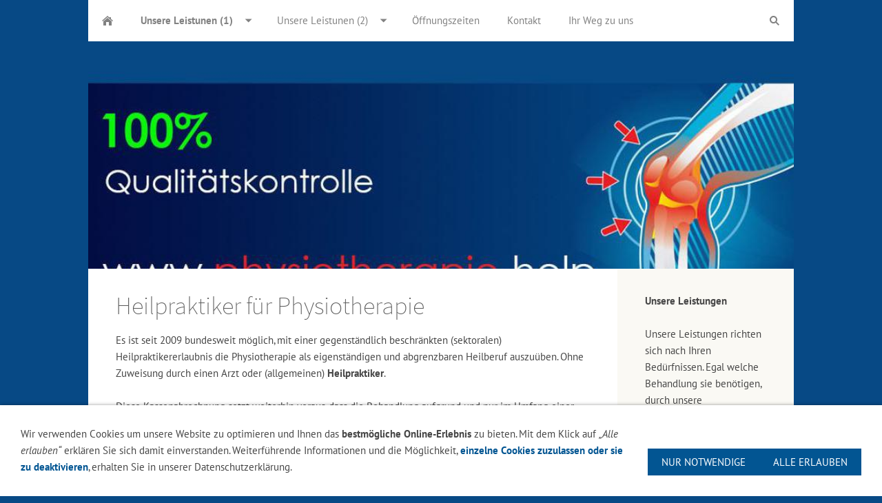

--- FILE ---
content_type: text/html; charset=utf-8
request_url: https://www.physiotherapie.help/content/im-ueberblick/heilpraktiker-fuer-physiotherapie/
body_size: 10898
content:
<!DOCTYPE html>

<html class="sqr">
	<head>
		<meta charset="UTF-8">
		<title>Heilpraktiker für Physiotherapie</title>
		<meta name="viewport" content="width=device-width, initial-scale=1.0">
		<meta name="generator" content="SIQUANDO Pro (#9184-3374)">
		<link rel="stylesheet" href="../../../classes/plugins/ngpluginlightbox/css/">
		<link rel="stylesheet" href="../../../classes/plugins/ngplugintypography/css/">
		<link rel="stylesheet" href="../../../classes/plugins/ngplugincookiewarning/css/">
		<link rel="stylesheet" href="../../../classes/plugins/ngpluginlayout/ngpluginlayoutflexr/css/">
		<link rel="stylesheet" href="../../../classes/plugins/ngpluginparagraph/ngpluginparagraphtext/css/sqrstyle.css">
		<script src="../../../js/jquery.js"></script>
		<script src="../../../classes/plugins/ngpluginlightbox/js/lightbox.js"></script>
		<script src="../../../classes/plugins/ngplugincookiewarning/js/"></script>
		<script src="../../../classes/plugins/ngpluginlayout/ngpluginlayoutflexr/js/sliderdynamic.js"></script>
		<script src="../../../classes/plugins/ngpluginlayout/ngpluginlayoutflexr/js/dropdown.js"></script>
		<script src="../../../classes/plugins/ngpluginlayout/ngpluginlayoutflexr/js/searchbox.js"></script>
	</head>
	<body>




<div id="outercontainer">

    <div id="filltop">

        

        
        
        

                    <div id="navcontainer">
                                <div id="nav" class="sqrnav">

    <div>
        <a href="#" class="sqrnavhide">Navigation ausblenden</a>
        <a href="#" class="sqrnavshow">Navigation einblenden</a>
            </div>

    <ul>

        
        <li class="sqrnavhome"><a href="../../../" title="Aar-Lahn-Praxis in Diez"><span>Aar-Lahn-Praxis in Diez</span></a></li>
<li><a href="../"><span>Unsere Leistunen (1)</span></a>
<ul>
<li><a href="../krankengymnastik/"><span>Krankengymnastik</span></a></li>
<li><a href="../manuelle-therapie/"><span>Manuelle Therapie</span></a></li>
<li><a href="../pnf-propriozeptive-neuromuskulaere-fazilitation/"><span>PNF (Propriozeptive Neuromuskuläre Fazilitation)</span></a></li>
<li><a href="../manuelle-lymphdrainage/"><span>manuelle Lymphdrainage</span></a></li>
<li><a href="../massagen/"><span>klassische Massagetechniken</span></a></li>
<li><a href="../schmerztherapie-nach-liebscher--bracht/"><span>Schmerztherapie (Liebscher & Bracht)</span></a></li>
<li class="active"><a href="./"><span>Heilpraktiker für Physiotherapie</span></a></li>
<li><a href="../kompressionstherapie/"><span>Kompressionstherapie</span></a></li>
<li><a href="../sportphysiotherapie/"><span>Sportphysiotherapie</span></a></li>
<li><a href="../entstauungstherapie-kpe/"><span>Entstauungstherapie (KPE)</span></a></li>
<li><a href="../tapen/"><span>Tapen</span></a></li>
<li><a href="../kinesiotaping/"><span>Kinesiotaping</span></a></li>
<li><a href="../lymphtapen/"><span>Lymphtapen</span></a></li>
<li><a href="../sporttaping/"><span>Sporttaping</span></a></li>
</ul>
</li>
<li><a href="../../unsere-leistunen-2/"><span>Unsere Leistunen (2)</span></a>
<ul>
<li><a href="../../unsere-leistunen-2/bindegewebsmassage/"><span>Bindegewebsmassage</span></a></li>
<li><a href="../../unsere-leistunen-2/reflexzonentherapie-am-fu/"><span>Reflexzonentherapie am Fuß</span></a></li>
<li><a href="../../unsere-leistunen-2/krankengymnastik-am-geraet/"><span>Krankengymnastik am Gerät</span></a></li>
<li><a href="../../unsere-leistunen-2/extensionstherapie/"><span>Extensionstherapie</span></a></li>
<li><a href="../../unsere-leistunen-2/schlingentisch/"><span>Schlingentisch</span></a></li>
<li><a href="../../unsere-leistunen-2/ultraschall/"><span>Ultraschall</span></a></li>
<li><a href="../../unsere-leistunen-2/elektrotherapie/"><span>Elektrotherapie</span></a></li>
<li><a href="../../unsere-leistunen-2/fango---heiluft/"><span>Fango / Heißluft</span></a></li>
<li><a href="../../unsere-leistunen-2/eistherapie---kryotherapie/"><span>Eistherapie / Kryotherapie</span></a></li>
<li><a href="../../unsere-leistunen-2/hausbesuche/"><span>Hausbesuche</span></a></li>
</ul>
</li>
<li><a href="../../oeffnungszeiten/"><span>Öffnungszeiten</span></a></li>
<li><a href="../../kontakt/"><span>Kontakt</span></a></li>
<li><a href="../../ihr-weg-zu-uns/"><span>Ihr Weg zu uns</span></a></li>

                    <li class="sqrnavsearch"><a title="Suchen" href="#"><span>Suchen</span></a>
                <ul><li>
                        <form action="../../../common/special/search.html" data-rest="../../../classes/fts/rest/suggest/"  data-maxbooster="3">
                            <input aria-label="Suchen" type="text" name="criteria" autocomplete="off" >
                        </form>
                    </li></ul>
            </li>
                            </ul>

</div>

                            </div>
        
        
                    <div id="eyecatchercontainer">
                <div id="eyecatcher" data-mobilewidth="1024" data-size="50" data-ratiodesktop="0.000" data-ratiomobile="0.000" data-autoprogress="5">
                    <div id="eyecatcherstage">

                                                    <img class="eyecatcherchild" src="../../../images/pictures/635e6e3f/635e6e40/s2dlogo.jpg?w=1024&amp;r=6&amp;s=c10aaa31b1a195d47e6f762894e6ed40ffa1f537" data-src-desktop="../../../images/pictures/635e6e3f/635e6e40/s2dlogo.jpg?w=1024&amp;r=6&amp;s=c10aaa31b1a195d47e6f762894e6ed40ffa1f537" data-src-mobile="../../../images/pictures/635e6e3f/635e6e40/s2dlogo.jpg?w=1024&amp;r=6&amp;s=c10aaa31b1a195d47e6f762894e6ed40ffa1f537" alt="">
                                            </div>

                    
                </div>
            </div>
        
        

    </div>

    <div id="contentcontainercontainer">
        <div id="contentcontainer" >
        
            <div id="contentbox">

                
                <div id="maincontainer">
                    <div id="main" class="sqrmain2colr sqrdesktopboxed">
                                                <div  id="content">
                                                            <div class="sqrallwaysboxed" >
                                    <h1>Heilpraktiker für Physiotherapie</h1>
                                                                    </div>
                                                        



<div class="sqrallwaysboxed " >


<a class="ngpar" id="ngparw7e6a1e0c1f198adf730374121257761"></a>
	<div class="paragraph" style="margin-bottom:30px;">



<p>Es ist seit 2009 bundesweit möglich, mit einer gegenständlich beschränkten (sektoralen) Heilpraktikererlaubnis die Physiotherapie als eigenständigen und abgrenzbaren Heilberuf auszuüben. Ohne Zuweisung durch einen Arzt oder (allgemeinen) <strong>Heilpraktiker</strong>.<br><br>Diese Kassenabrechnung setzt weiterhin voraus, dass die Behandlung aufgrund und nur im Umfang einer ärztlichen Verordnung stattfindet. Die Kassenzulassung für diesen Tätigkeitsbereich als Heilberufler wird wohl durch die sektorale Heilpraktikererlaubnis nicht aufgehoben. Die Kostenerstattung durch private Krankenkassen und die Beihilfestellen sind vertragsabhängig möglich. Patienten sollten nachfragen. <br><br>weiter mit: <a href="../kompressionstherapie/">Kompressionstherapie</a> </p>


<div class="clearfix"></div>
</div>


</div>











                        </div>
                                                    <div  id="sidebarright">
                                                                



<div class="sqrallwaysboxed " >


<a class="ngpar" id="ngparw7e6a1e0c1f04dd5b730374121257761"></a>
	<div class="paragraph" style="margin-bottom:30px;">



<p><strong>Unsere Leistungen<br><br></strong>Unsere Leistungen richten sich nach Ihren Bedürfnissen. Egal welche Behandlung sie benötigen, durch unsere umfangreichen Therapien sind Sie bei uns in guten Händen. </p>


<div class="clearfix"></div>
</div>


</div>











<div class="sqrallwaysboxed " >


<a class="ngpar" id="ngparw7e6a1e0c1f051732b30374121257761"></a>
	<div class="paragraph" style="margin-bottom:30px;">



<p><strong>Zertifizierung<br><br></strong>Alle unsere Mitarbeiter werden permanent fort- und weitergebildet. Dabei ist jede Leistung zertifizierungspflichtig und garantiert immer ein hohes Niveau an Qualität und Verlässlichkeit.</p>


<div class="clearfix"></div>
</div>


</div>



















                                                            </div>
                        
                    </div>



                </div>


                
            </div>
        </div>
    </div>

            <div id="commoncontainer">
            <div id="common">

                
                                    <ul class="sqrcommonnav">
                                                    <li>
                                <a href="../../../common/info/kontakt.html">Kontakt</a>
                            </li>
                                                    <li>
                                <a href="../../../common/info/impressum.html">Impressum</a>
                            </li>
                                                    <li>
                                <a href="../../../common/info/dsgvo.html">DSGVO</a>
                            </li>
                                                    <li>
                                <a href="../../../common/info/cookie.html">Cookie</a>
                            </li>
                                                    <li>
                                <a href="../../../common/info/oeffnungszeiten.html">Öffnungszeiten</a>
                            </li>
                                                    <li>
                                <a href="../../../common/info/ihr-weg-zu-uns.html">Ihr Weg zu uns</a>
                            </li>
                                            </ul>
                
                                    <div class="ngcustomfooter">
                                            </div>
                
                
                
            </div>
        </div>
    
</div>


<div class="ngcookiewarning ngcookiewarningbottom" tabindex="-1">
	<div class="ngcookiewarningcontent">
	<div class="ngcookiewarningtext">
<p>Wir verwenden Cookies um unsere Website zu optimieren und Ihnen das <strong>bestmögliche Online-Erlebnis</strong> zu bieten. Mit dem Klick auf <em>„Alle erlauben“</em> erklären Sie sich damit einverstanden. Weiterführende Informationen und die Möglichkeit, <a href="../../../common/info/cookie.html">einzelne Cookies zuzulassen oder sie zu deaktivieren</a>, erhalten Sie in unserer Datenschutzerklärung.</p>
	</div>
		<div class="ngcookiewarningbuttons">
			<button class="ngcookiewarningdecline">Nur notwendige</button>
						<button class="ngcookiewarningaccept">Alle erlauben</button>
		</div>
	</div>
</div>
	</body>
</html>	

--- FILE ---
content_type: text/css; charset=utf-8
request_url: https://www.physiotherapie.help/classes/plugins/ngplugintypography/css/
body_size: 3393
content:
@import url("ptsans.css");
@import url("sourcesanspro.css");


img:-moz-loading {
    visibility: hidden;
}

a.ngpar {
    display: block;
    position: relative;
    top: -100px;
    visibility: hidden;
}

    select:focus,
    textarea:focus,
    input:focus
    {
        outline: none;
    }
    input[type=checkbox]:focus,
    input[type=radio]:focus
    {
        outline: auto;
    }

.sqpnavicon {
    width: 1.1em;
    height: 1.1em;
    display: inline-block;
    vertical-align: -0.18em;
    margin-right: 0.5em;
    border: 0;
    padding: 0;
}

.sqplinkicon {
    width: 1em;
    height: 1em;
    display: inline-block;
    vertical-align: -0.15em;
    margin-right: 0.2em;
    border: 0;
    padding: 0;
}


BODY {
	margin: 0;
	font: 15px 'PT Sans',Tahoma,Helvetica,sans-serif;
	color: #464646;
	letter-spacing: 0px;
}

.clearfix {
	clear: both;
}

h1 {
	font: 36px 'Source Sans Pro',Verdana,Helvetica,sans-serif;
	color: #5a5a5a;
    letter-spacing: 0px;
	margin: 0px 0 0px 0;
	line-height: 1.6;
}

h2 {
	font: 20px 'PT Sans',Tahoma,Helvetica,sans-serif;
	color: #5a5a5a;
	text-transform: uppercase;
    letter-spacing: 0px;
	margin: 10px 0 10px 0;
	line-height: 1.6;
}

h3, h3>a {
	font: bold 15px 'PT Sans',Tahoma,Helvetica,sans-serif;
	color: #5a5a5a;
	text-transform: uppercase;
    letter-spacing: 0px;
	margin: 10px 0 10px 0;
	line-height: 1.6;
	text-decoration: none;
}

h4 {
	font: 15px 'PT Sans',Tahoma,Helvetica,sans-serif;
	color: #000000;
	text-transform: uppercase;
    letter-spacing: 0px;
	margin: 10px 0 10px 0;
	line-height: 1.6;
}

h5 {
	font: italic 15px 'PT Sans',Tahoma,Helvetica,sans-serif;
	color: #000000;
    letter-spacing: 0px;
	margin: 10px 0 10px 0;
	line-height: 1.6;
}

h6 {
	font: 15px 'PT Sans',Tahoma,Helvetica,sans-serif;
	color: #000000;
    letter-spacing: 0px;
	margin: 10px 0 10px 0;
	line-height: 1.6;
}

p {
	margin: 10px 0 10px 0;
	line-height: 1.6;
}

p a, .ngcontent a, a.nglink {
	font-weight: bold;
	
	
	
	color: #025592;
	text-decoration: none;
}

p a:hover, .ngcontent a:hover, a.nglink:hover {
	font-weight: bold;
	
	font-style: normal;
	
	text-transform: none;
	
	color: #026bbb;
	text-decoration: none;
}

h3 a:hover {
	color: #026bbb;
	text-decoration: none;
}

img.picture {
	display: block;
	border: 0;
}

a:focus-visible img.picture {
    filter: brightness(50%) contrast(75%);
}

.paragraph {
	margin-bottom: 10px;
}

.sqrlinkpreview {
    position: absolute;
    top: 0;
    left: -9999px;
    width: 320px;
    background-color: #464646;
    color: #ffffff;
    border-radius: 10px;
    box-sizing: border-box;
    z-index: 1900;
    pointer-events: none;
    }

.sqrlinkpreview a,
.sqrlinkpreview a:hover {
    color: #ffffff;
}

.sqrlinkpreviewbottom::after {
    content: "";
    position: absolute;
    bottom: 100%;
    left: 50%;
    margin-left: -6px;
    border-width: 6px;
    border-style: solid;
    border-color:  transparent transparent #464646 transparent;
}

.sqrlinkpreviewtop::after {
    content: "";
    position: absolute;
    top: 100%;
    left: 50%;
    margin-left: -6px;
    border-width: 6px;
    border-style: solid;
    border-color:  #464646 transparent transparent transparent;
}

.sqrlinkpreview>p {
    margin-left: 15px;
    margin-right: 15px;
}

.sqrlinkpreview>p:first-child {
    margin-top: 15px;

}

.sqrlinkpreview>p:last-child {
    margin-bottom: 15px;
}

.sqrlinkpreview>img {
    display: block;
    width: 100%;
    border-radius: 10px 10px 0px 0px;
}

.sqrlinkpreview>img:last-child {
    border-radius: 10px;
}



--- FILE ---
content_type: image/svg+xml
request_url: https://www.physiotherapie.help/classes/plugins/ngpluginlayout/ngpluginlayoutflexr/img/?f=homedefault&ca=828282
body_size: 604
content:
<?xml version="1.0" encoding="utf-8"?>
<!DOCTYPE svg PUBLIC "-//W3C//DTD SVG 1.1//EN" "http://www.w3.org/Graphics/SVG/1.1/DTD/svg11.dtd">
<svg xmlns="http://www.w3.org/2000/svg" xmlns:xlink="http://www.w3.org/1999/xlink" version="1.1" baseProfile="full" width="16" height="16" viewBox="0 0 16.00 16.00" enable-background="new 0 0 16.00 16.00" xml:space="preserve">
	<path fill="#828282" fill-opacity="1" d="M 2,15L 6.00001,15L 6.00001,10L 10,10L 10,15L 14,15L 14,9.00002L 8.00001,4.00002L 2,9.00002L 2,15 Z "/>
	<path fill="#828282" fill-opacity="1" d="M 1,9.00002L -4.37101e-007,8.00002L 8.00001,1.00002L 11,3.62499L 11,3.00002L 13,3.00002L 13,5.37504L 16,8.00002L 15,9.00002L 8.00001,3.00002L 1,9.00002 Z "/>
</svg>
